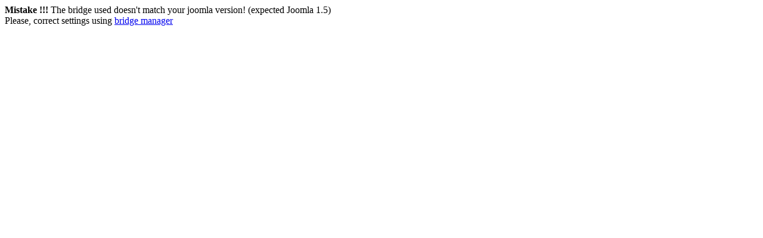

--- FILE ---
content_type: text/html; charset=utf-8
request_url: https://www.a-sergeich.ru/photo/thumbnails.php?album=5&page=7
body_size: 134
content:
<b>Mistake !!!</b> The bridge used doesn't match your joomla version!
                (expected Joomla 1.5) <br> Please, correct settings using <a href="bridgemgr.php"> bridge manager </a>